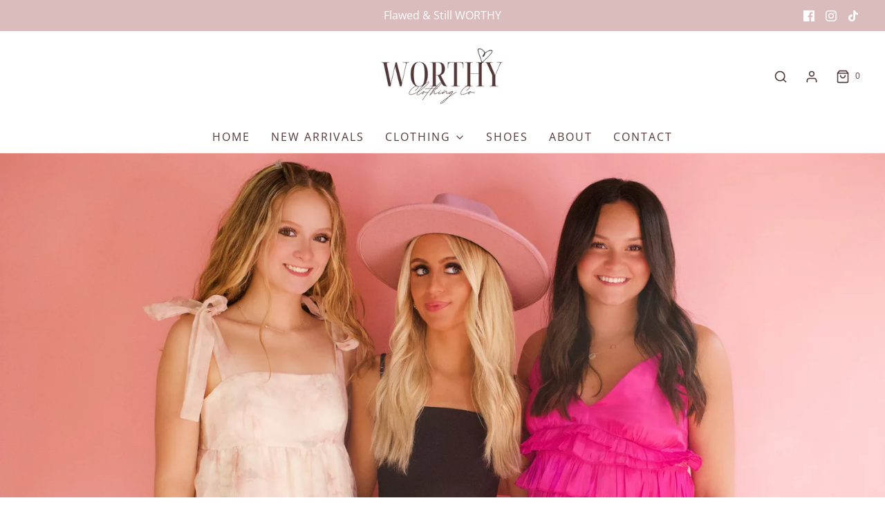

--- FILE ---
content_type: text/css
request_url: https://css.twik.io/63124252374e1.css
body_size: -34
content:
#template--collection>LI{color: transparent !important; opacity: 0 !important; visibility: hidden !important;}

--- FILE ---
content_type: text/css
request_url: https://worthyclothingco.com/cdn/shop/t/4/assets/custom.css?v=60929843993882887651721512796
body_size: -670
content:
/*# sourceMappingURL=/cdn/shop/t/4/assets/custom.css.map?v=60929843993882887651721512796 */
